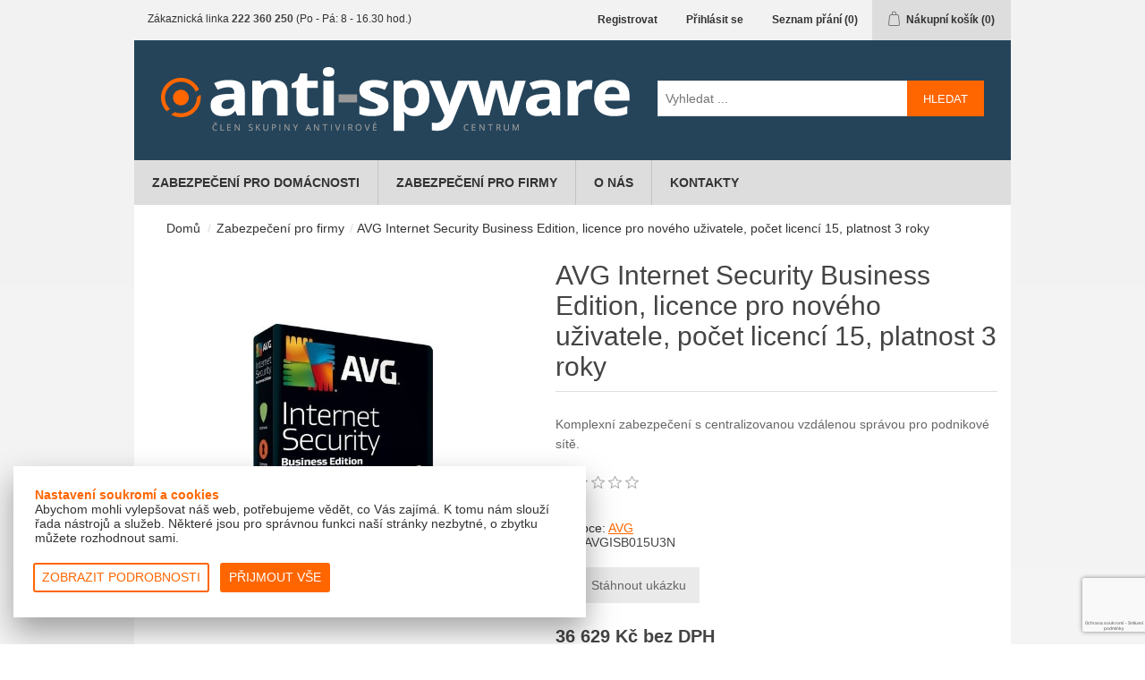

--- FILE ---
content_type: text/html; charset=utf-8
request_url: https://www.anti-spyware.cz/avg-internet-security-business-edition-licence-pro-noveho-uzivatele-pocet-licenci-15-platnost-3-roky
body_size: 15176
content:
<!DOCTYPE html><html lang="cs" dir="ltr" class="html-product-details-page"><head><title>AVG Internet Security Business Edition, licence pro nov&#xE9;ho u&#x17E;ivatele, po&#x10D;et licenc&#xED; 15, platnost 3 roky | Avast Antivirus, AVG a dal&#x161;&#xED;</title><meta charset="UTF-8"><meta name="description" content="Komplexní zabezpečení s centralizovanou vzdálenou správou pro podnikové sítě."><meta name="keywords" content="Spyware,malware,vir,viry,anti malware,anti spyware,adaware,nod32,avg,ad-awareSpyware,malware,vir,viry,anti malware,anti spyware,adaware,nod32,avg,ad-aware,Anti-Spyware"><meta name="generator" content="nopCommerce"><meta name="viewport" content="width=device-width, initial-scale=1"><meta name="google-site-verification" content="vZmywiRbm9yCdQLtHzbvDrZcy2wmtMWV3KIC9mvCdxA"><meta property="og:type" content="product"><meta property="og:title" content="AVG Internet Security Business Edition, licence pro nového uživatele, počet licencí 15, platnost 3 roky"><meta property="og:description" content="Komplexní zabezpečení s centralizovanou vzdálenou správou pro podnikové sítě."><meta property="og:image" content="https://www.anti-spyware.cz/images/thumbs/0000416_avg-internet-security-business-edition-2013-licence-pro-noveho-uzivatele-pocet-licenci-15-platnost-3_300.jpeg"><meta property="og:image:url" content="https://www.anti-spyware.cz/images/thumbs/0000416_avg-internet-security-business-edition-2013-licence-pro-noveho-uzivatele-pocet-licenci-15-platnost-3_300.jpeg"><meta property="og:url" content="https://www.anti-spyware.cz/avg-internet-security-business-edition-licence-pro-noveho-uzivatele-pocet-licenci-15-platnost-3-roky"><meta property="og:site_name" content="anti-spyware.cz"><meta property="twitter:card" content="summary"><meta property="twitter:site" content="anti-spyware.cz"><meta property="twitter:title" content="AVG Internet Security Business Edition, licence pro nového uživatele, počet licencí 15, platnost 3 roky"><meta property="twitter:description" content="Komplexní zabezpečení s centralizovanou vzdálenou správou pro podnikové sítě."><meta property="twitter:image" content="https://www.anti-spyware.cz/images/thumbs/0000416_avg-internet-security-business-edition-2013-licence-pro-noveho-uzivatele-pocet-licenci-15-platnost-3_300.jpeg"><meta property="twitter:url" content="https://www.anti-spyware.cz/avg-internet-security-business-edition-licence-pro-noveho-uzivatele-pocet-licenci-15-platnost-3-roky"><script src="/Themes/DefaultAmenit/Scripts/cookies.js"></script><script>function gtag(){dataLayer.push(arguments)}window.dataLayer=window.dataLayer||[];gtag("consent","default",{ad_storage:"denied",analytics_storage:"denied",leady:"denied"});gtag("set","ads_data_redaction",!0)</script><script>function gtag(){dataLayer.push(arguments)}function checkCookie(n){var t=getCookie(n);t!=null&&updateConsent(n,t)}function updateConsent(n,t){gtag("consent","update",{[n]:t})}window.dataLayer=window.dataLayer||[];var variables="ad_storage;analytics_storage;leady".split(";");variables.forEach(n=>checkCookie(n)),function(n,t,i,r,u){n[r]=n[r]||[];n[r].push({"gtm.start":(new Date).getTime(),event:"gtm.js"});var e=t.getElementsByTagName(i)[0],f=t.createElement(i),o=r!="dataLayer"?"&l="+r:"";f.async=!0;f.src="https://www.googletagmanager.com/gtm.js?id="+u+o;e.parentNode.insertBefore(f,e)}(window,document,"script","dataLayer","GTM-5QFQNN7")</script><link rel="stylesheet" href="/css/m1o_io0doh2n3syxhyoiaw.styles.css?v=5KiM47o-yLDTrUxvMSxfZga90c0"><script async src='https://www.googletagmanager.com/gtag/js?id=UA-217692-15'></script><script>function gtag(){dataLayer.push(arguments)}window.dataLayer=window.dataLayer||[];gtag("js",new Date);gtag("config","UA-217692-15")</script><link rel="shortcut icon" href="/icons/icons_20/favicon-20.ico"><body><input name="__RequestVerificationToken" type="hidden" value="CfDJ8Frb9RVxnVxBvOZg_p3n6_HfigZ_y2_9t4W-EgHQ1kg7kt7gamInbbKKgLAXa0MIGks9Vuu5RR-4cVATji_-8QEXdPdvP96xcm73QMgztlwlwZnqo_FvT0Mp3S-MdR88mWB6pETXT5RLeJvXF_P59kk"><div class="ajax-loading-block-window" style="display:none"></div><div id="dialog-notifications-success" role="status" aria-live="polite" aria-atomic="true" title="Oznámení" style="display:none"></div><div id="dialog-notifications-error" role="alert" aria-live="assertive" aria-atomic="true" title="Chyba" style="display:none"></div><div id="dialog-notifications-warning" role="alert" aria-live="assertive" aria-atomic="true" title="Varování" style="display:none"></div><div id="bar-notification" class="bar-notification-container" role="status" aria-live="polite" aria-atomic="true" data-close="Zavřít"></div><div class="master-wrapper-page"><div class="header"><div class="header-upper"><div class="header-selectors-wrapper"><div class="topic-block"><div class="topic-block-body"><div class="header-contact"><i class="fa fa-volume-control-phone" aria-hidden="true"></i> Zákaznická linka <strong>222 360 250</strong> (Po - Pá: 8 - 16.30 hod.)</div></div></div></div><div class="header-links-wrapper"><div class="header-links"><ul><li><a href="/register?returnUrl=%2Favg-internet-security-business-edition-licence-pro-noveho-uzivatele-pocet-licenci-15-platnost-3-roky" class="ico-register">Registrovat</a><li><a href="/login?returnUrl=%2Favg-internet-security-business-edition-licence-pro-noveho-uzivatele-pocet-licenci-15-platnost-3-roky" class="ico-login">Přihlásit se</a><li><a href="/wishlist" class="ico-wishlist"> <span class="wishlist-label">Seznam přání</span> <span class="wishlist-qty">(0)</span> </a><li id="topcartlink"><a href="/cart" class="ico-cart"> <span class="cart-label">Nákupní košík</span> <span class="cart-qty">(0)</span> </a></ul></div><div id="flyout-cart" class="flyout-cart"><div class="mini-shopping-cart"><div class="count">Váš nákupní košík je prázdný.</div></div></div></div></div><div class="header-lower"><div class="header-logo"><a href="/"> <img alt="anti-spyware.cz" src="https://www.anti-spyware.cz/images/thumbs/0009595.png"> </a></div><div class="search-box store-search-box"><form method="get" id="small-search-box-form" action="/search"><input type="text" class="search-box-text" id="small-searchterms" autocomplete="off" name="q" placeholder="Vyhledat ..." aria-label="Vyhledat ..."> <button type="submit" class="button-1 search-box-button">Hledat</button></form></div></div></div><div class="container cookie-consent" id="main-cookie-consent" style="display:none"><div class="cookie-consent-content col-6"><div class="row"><div class="cookie-consent-panel px-4 pt-4 pb-3"><div class="row"><div class="col-12 pb-1"><p><strong><span class="color-primary">Nastavení soukromí a cookies</span></strong><p>Abychom mohli vylepšovat náš web, potřebujeme vědět, co Vás zajímá. K tomu nám slouží řada nástrojů a služeb. Některé jsou pro správnou funkci naší stránky nezbytné, o zbytku můžete rozhodnout sami.</div></div><div class="float-right pt-3 pb-1"><button class="btn btn-sm btn-outline-primary mb-2 mr-2" id="detailed-consent" onclick="LoadConsent()"> Zobrazit podrobnosti </button> <button class="btn btn-sm btn-primary mb-2" id="cookie-consent-save-all"> Přijmout vše </button></div></div></div></div></div><div class="desc-background desc-exit" style="display:none"><div class="cookie-consent desc-exit" id="cookie-consent-container"><div class="cookie-consent-details desc-exit align-self-center w-100"><div class="row justify-content-center p-4"><div class="cookie-consent-panel col-6 col-offset-3 px-4 pt-4 pb-3"><div class="row"><div class="col-12"><p><strong><span class="color-primary">Nastavení soukromí a cookies</span></strong><p>Abychom mohli vylepšovat náš web, potřebujeme vědět, co Vás zajímá. K tomu nám slouží řada nástrojů a služeb. Některé jsou pro správnou funkci naší stránky nezbytné, o zbytku můžete rozhodnout sami.</div></div><div class="border-left border-right border-top"><div class="show-description px-3" data-cat="cat-1"><div class="row pb-2 align-items-center border-bottom cookie-consent-title"><div class="col-10 w-100"><div class="row"><div class="col-12 py-1"><strong>Technická data</strong></div></div><div class="row"><div class="custom-control custom-checkbox col-12 px-4 mx-3"><input type="checkbox" class="custom-control-input" id="cat-1" disabled checked> <label class="custom-control-label info-label" for="cat-1">Trvale zapnuto.</label>&nbsp;</div></div></div><div class="col-2"><i class="fa fa-chevron-down"></i></div></div><div class="row border-bottom desc-category" id="desccat-1" style="display:none"><div class="col-12 px-5 pt-2"><label><p>Pro správné fungování webu jsou nezbytná. Kromě zlepšení přístupnosti slouží administrátorům při správě webu.</label>&nbsp;</div></div></div><div class="show-description px-3" data-cat="cat-2"><div class="row pb-2 align-items-center border-bottom cookie-consent-title"><div class="col-10 w-100"><div class="row"><div class="col-12 py-1"><strong>Analytické a statistické údaje</strong></div></div><div class="row"><div class="custom-control custom-checkbox col-12 px-4 mx-3"><input type="checkbox" class="custom-control-input" id="cat-2"> <label class="custom-control-label info-label" for="cat-2">Povolit soubory týkající se návštěvnosti.</label>&nbsp;</div></div></div><div class="col-2"><i class="fa fa-chevron-down"></i></div></div><div class="row border-bottom desc-category" id="desccat-2" style="display:none"><div class="col-12 px-5 pt-2"><label><p>Pomáhájí nám analyzovat, co Vás na našem webu zaujalo a kde jste strávili kolik času. Tato data nám pomáhají upravovat web tak, aby byl pro návštěvníky příjemnější a rádi zde trávili čas.</label>&nbsp;</div></div></div><div class="show-description px-3" data-cat="cat-3"><div class="row pb-2 align-items-center border-bottom cookie-consent-title"><div class="col-10 w-100"><div class="row"><div class="col-12 py-1"><strong>Marketingové údaje</strong></div></div><div class="row"><div class="custom-control custom-checkbox col-12 px-4 mx-3"><input type="checkbox" class="custom-control-input" id="cat-3"> <label class="custom-control-label info-label" for="cat-3">Povolit soubory týkající se reklamy.</label>&nbsp;</div></div></div><div class="col-2"><i class="fa fa-chevron-down"></i></div></div><div class="row border-bottom desc-category" id="desccat-3" style="display:none"><div class="col-12 px-5 pt-2"><label><p>Marketingové soubory slouží ke sledování pohybu zákazníků na webových stránkách. Pomocí nich můžeme zjistit, díky které reklamě jste se dostali na náš web a na základě získaných data vyhodnocovat jejich úspěšnost. Pokud tyto soubory zakážete, budeme moci pouze zjistit kolik návštěvníků na stránky vstoupilo, ale už ne odkud.</label>&nbsp;</div></div></div></div><div class="float-right pt-3 pb-1"><button class="btn btn-sm btn-outline-primary mb-2 mr-2" id="consent-button-back"> Zpět </button> <button class="btn btn-sm btn-primary mb-2" id="cookieconsentsave"> Souhlasím a příjmám vybrané </button></div></div></div></div></div></div><div class="header-menu"><ul class="top-menu notmobile"><li><a href="/zabezpeceni-pro-domacnosti">Zabezpe&#x10D;en&#xED; pro dom&#xE1;cnosti </a><li><a href="/zabezpeceni-pro-firmy">Zabezpe&#x10D;en&#xED; pro firmy </a><li><a href="/o-nas">O n&#xE1;s</a><li><a href="/kontakty">Kontakty</a></ul><div class="menu-toggle" tabindex="0" role="button" aria-controls="aria-categories-mobile-ul">Menu</div><ul class="top-menu mobile"><li><a href="/zabezpeceni-pro-domacnosti">Zabezpe&#x10D;en&#xED; pro dom&#xE1;cnosti </a><li><a href="/zabezpeceni-pro-firmy">Zabezpe&#x10D;en&#xED; pro firmy </a><li><a href="/o-nas">O n&#xE1;s</a><li><a href="/kontakty">Kontakty</a></ul></div><div class="master-wrapper-content" id="main" role="main"><div class="master-column-wrapper"><div class="breadcrumb"><ul><li><span> <a href="/"> <span>Domů</span> </a> </span> <span class="delimiter">/</span><li><a href="/zabezpeceni-pro-firmy"> <span>Zabezpe&#x10D;en&#xED; pro firmy</span> </a> <span class="delimiter">/</span><li><strong class="current-item">AVG Internet Security Business Edition, licence pro nov&#xE9;ho u&#x17E;ivatele, po&#x10D;et licenc&#xED; 15, platnost 3 roky</strong> <span id="/avg-internet-security-business-edition-licence-pro-noveho-uzivatele-pocet-licenci-15-platnost-3-roky"></span></ul></div><div class="center-1"><div class="page product-details-page"><div class="page-body"><form method="post" id="product-details-form"><div data-productid="391"><div class="product-essential"><div class="gallery"><div class="picture-gallery"><div class="picture"><img alt="Obrázek AVG Internet Security Business Edition, licence pro nového uživatele, počet licencí 15, platnost 3 roky" src="https://www.anti-spyware.cz/images/thumbs/0000416_avg-internet-security-business-edition-2013-licence-pro-noveho-uzivatele-pocet-licenci-15-platnost-3_300.jpeg" title="Obrázek AVG Internet Security Business Edition, licence pro nového uživatele, počet licencí 15, platnost 3 roky" id="main-product-img-391"></div></div></div><div class="overview"><div class="product-name"><h1>AVG Internet Security Business Edition, licence pro nov&#xE9;ho u&#x17E;ivatele, po&#x10D;et licenc&#xED; 15, platnost 3 roky</h1></div><div class="short-description">Komplexní zabezpečení s centralizovanou vzdálenou správou pro podnikové sítě.</div><div class="product-reviews-overview"><div class="product-review-box"><div class="rating"><div style="width:0%"></div></div></div></div><div class="manufacturers"><span class="label">Výrobce:</span> <span class="value"> <a href="/avg">AVG</a> </span></div><div class="additional-details"><div class="sku"><span class="label">Kód:</span> <span class="value" id="sku-391">AVGISB015U3N</span></div></div><div class="download-sample"><a class="button-2 download-sample-button" href="/download/sample/391">Stáhnout ukázku</a></div><div class="prices"><div class="product-price"><span id="price-value-391" class="price-value-391"> 36 629 Kč bez DPH </span></div></div><div class="add-to-cart"><div class="add-to-cart-panel"><label class="qty-label" for="addtocart_391_EnteredQuantity">Mno&#x17E;.:</label> <input id="product_enteredQuantity_391" class="qty-input" type="text" aria-label="Zadejte množství" data-val="true" data-val-required="The Množ. field is required." name="addtocart_391.EnteredQuantity" value="1"> <button type="button" id="add-to-cart-button-391" class="button-1 add-to-cart-button" data-productid="391" onclick="return AjaxCart.addproducttocart_details(&#34;/addproducttocart/details/391/1&#34;,&#34;#product-details-form&#34;),!1">Koupit</button></div></div><div class="overview-buttons"><div class="add-to-wishlist"><button type="button" id="add-to-wishlist-button-391" class="button-2 add-to-wishlist-button" data-productid="391" onclick="return AjaxCart.addproducttocart_details(&#34;/addproducttocart/details/391/2&#34;,&#34;#product-details-form&#34;),!1">P&#x159;idat k obl&#xED;ben&#xFD;m</button></div><div class="compare-products"><button type="button" class="button-2 add-to-compare-list-button" onclick="return AjaxCart.addproducttocomparelist(&#34;/compareproducts/add/391&#34;),!1">Přidat k porovnání</button></div></div><div class="product-share-button"><div class="addthis_toolbox addthis_default_style"><a class="addthis_button_preferred_1"></a><a class="addthis_button_preferred_2"></a><a class="addthis_button_preferred_3"></a><a class="addthis_button_preferred_4"></a><a class="addthis_button_compact"></a><a class="addthis_counter addthis_bubble_style"></a></div><script src="https://s7.addthis.com/js/250/addthis_widget.js#pubid=nopsolutions"></script></div></div><style>.link-custom{color:#f60;text-decoration:underline}.link-custom:hover{color:#f60;text-decoration:none}</style><div class="full-description"><p style="text-align:justify" align="justify"><strong>S&iacute;ťov&yacute; antivirus</strong> - pom&aacute;h&aacute; chr&aacute;nit firemn&iacute; s&iacute;ť před &scaron;&iacute;řen&iacute;m virů, červů a trojsk&yacute;ch kon&iacute;.<ul style="text-align:justify"><li>AntiMalware (Rezidentn&iacute; &scaron;t&iacute;t AVG) - pracuje na pozad&iacute; a zaji&scaron;ťuje trvalou ochranu pomoc&iacute; testov&aacute;n&iacute; syst&eacute;mov&yacute;ch souborů. Pom&aacute;h&aacute; vyhled&aacute;vat a odstraňovat viry, červy a trojsk&eacute; koně a br&aacute;nit jim v &scaron;&iacute;řen&iacute;.<li>AVG Anti-Spyware - pom&aacute;h&aacute; chr&aacute;nit va&scaron;i identitu před spywarem a adwarem, kter&yacute; z&iacute;sk&aacute;v&aacute; osobn&iacute; &uacute;daje. D&aacute;le ochraňuje va&scaron;e hesla a č&iacute;sla platebn&iacute;ch karet.<li>AVG Anti-Rootkit - pom&aacute;h&aacute; odhalovat a odstraňovat nebezpečn&eacute; rootkity, kter&eacute; skr&yacute;vaj&iacute; &scaron;kodliv&yacute; software s &uacute;myslem převz&iacute;t kontrolu nad poč&iacute;tačem.</ul><p style="text-align:justify"><strong>Pokročil&aacute; detekce.</strong><ul style="text-align:justify"><li>Detekce n&aacute;kaz v re&aacute;ln&eacute;m čase - cloudov&aacute; technologie detekce n&aacute;kaz pom&aacute;h&aacute; rozpoznat nejnověj&scaron;&iacute; varianty malwaru a n&aacute;kazy v re&aacute;ln&eacute;m čase.<li>Detekce pomoc&iacute; uměl&eacute; inteligence -&nbsp;pokročil&aacute; uměl&aacute; inteligence v poč&iacute;tači proaktivně identifikuje vzorky malwaru, kter&eacute; dosud nebyly objeveny a klasifikov&aacute;ny t&yacute;mem AVG Threat Labs. Detekce pomoc&iacute; uměl&eacute; inteligence je neust&aacute;le vylep&scaron;ov&aacute;na pomoc&iacute; telemetrick&yacute;ch dat od uživatelů.</ul><p style="text-align:justify"><strong>Zabezpečen&iacute; e-mailov&eacute;ho serveru</strong> - odes&iacute;l&aacute;n&iacute; a přij&iacute;m&aacute;n&iacute; zpr&aacute;v bez obav.<ul style="text-align:justify"><li>AVG Email Server Protection - pom&aacute;h&aacute; chr&aacute;nit v&aacute;&scaron; e-mailov&yacute; server s Windows před nevyž&aacute;danou po&scaron;tou, malwarem a viry a zkracuje prostoje v&aacute;s i va&scaron;eho t&yacute;mu.<li>AVG Anti-Spam - chr&aacute;n&iacute; v&aacute;s, va&scaron;e osobn&iacute; &uacute;daje a firemn&iacute; data před podvodn&iacute;ky a spammery pomoc&iacute; testov&aacute;n&iacute; e-mailů na př&iacute;tomnost podezřel&eacute;ho k&oacute;du.<li>Kontrola po&scaron;ty AVG - Pom&aacute;h&aacute; zji&scaron;ťovat infikovan&eacute; př&iacute;lohy př&iacute;choz&iacute; po&scaron;ty je&scaron;tě předt&iacute;m, než dostanou &scaron;anci po&scaron;kodit nebo zpomalit va&scaron;e poč&iacute;tače. Tak&eacute; funguje jako doplněk pro e-mailov&eacute; klienty (např&iacute;klad Microsoft Outlook) a jako testovac&iacute; modul pro &uacute;čty využ&iacute;vaj&iacute;c&iacute; protokoly POP3, SMTP a IMAP.</ul><p style="text-align:justify"><strong>Ochrana online</strong> - pom&aacute;h&aacute; zaměstnancům pracovat a prohl&iacute;žet internet bez obav.<ul style="text-align:justify"><li>AVG LinkScanner Surf-Shield - aktivně prověřuje každou webovou str&aacute;nku těsně před t&iacute;m, než na ni přejdete, a zjist&iacute;-li cokoli podezřel&eacute;ho, zobraz&iacute; varov&aacute;n&iacute;.<li>AVG Online Shield - cloudov&aacute; detekce dok&aacute;že je&scaron;tě rychleji rozpoznat nebezpečn&eacute; stahovan&eacute; soubory a ochr&aacute;nit v&aacute;s před nimi.</ul><p style="text-align:justify"><strong>Firewall</strong> -&nbsp;Va&scaron;e prvn&iacute; obrann&aacute; linie.<ul style="text-align:justify"><li>AVG Business Firewall - pom&aacute;h&aacute; br&aacute;nit hackerům v pokusech o př&iacute;stup k datům uložen&yacute;m v zař&iacute;zen&iacute;ch a s&iacute;ti. D&aacute;le pom&aacute;h&aacute; předch&aacute;zet pokusům malwaru o ovl&aacute;dnut&iacute; stoln&iacute;ch poč&iacute;tačů a notebooků a funguje v kabelov&yacute;ch i bezdr&aacute;tov&yacute;ch s&iacute;t&iacute;ch.</ul><p style="text-align:justify"><strong>Smart Scanner</strong> -&nbsp;NOV&Eacute; testovac&iacute; j&aacute;dro AVG zrychluje testov&aacute;n&iacute; a umožňuje pracovat efektivněji.<ul style="text-align:justify"><li>Testovac&iacute; j&aacute;dro AVG -&nbsp;moment&aacute;lně nejpokročilej&scaron;&iacute; algoritmus zkracuje dobu testov&aacute;n&iacute;, takže můžete pracovat rychleji a efektivněji.<li>AVG Smart Scanner - funkce Smart Scanner testuje zař&iacute;zen&iacute; jen tehdy, když je nepouž&iacute;v&aacute;te, a nijak v&aacute;s neomezuje. T&iacute;m v&aacute;m &scaron;etř&iacute; čas a umožňuje soustředit se na pr&aacute;ci. Ve snaze zkr&aacute;tit dobu testov&aacute;n&iacute; na minimum se nezab&yacute;v&aacute; soubory, kter&eacute; již bezpečnostn&iacute;m testov&aacute;n&iacute;m &uacute;spě&scaron;ně pro&scaron;ly a jsou bezpečn&eacute;.<li>Tich&yacute; režim AVG - toto zvl&aacute;&scaron;tn&iacute; nastaven&iacute; přin&aacute;&scaron;&iacute; zaměstnancům a spr&aacute;vcům IT dal&scaron;&iacute; možnosti ř&iacute;zen&iacute;, jelikož umožňuje deaktivovat nepotřebn&aacute; ozn&aacute;men&iacute;.</ul><p style="text-align:justify"><strong>Ochrana osobn&iacute;ch &uacute;dajů</strong> - pom&aacute;h&aacute; chr&aacute;nit soukrom&iacute; firmy a osobn&iacute; &uacute;daje zaměstnanců.<ul style="text-align:justify"><li>File Shredder - pokud chcete informace odstranit opravdu spolehlivě, běžn&eacute; smaz&aacute;n&iacute; nemus&iacute; b&yacute;t vždy dostatečn&eacute;. File Shredder bezpečně maže data a znemožňuje jejich ne&uacute;mysln&eacute; obnoven&iacute;.<li>Datov&yacute; sejf - &scaron;ifruje a ukl&aacute;d&aacute; důležit&eacute; dokumenty a jak&eacute;koli jin&eacute; soubory na virtu&aacute;ln&iacute;m disku s ochranou pomoc&iacute; hesla v poč&iacute;tači. Pomoc&iacute; Průzkumn&iacute;ka Windows můžete přen&aacute;&scaron;et soubory do Datov&eacute;ho sejfu a pot&eacute; je otv&iacute;rat stejně jako z běžn&eacute;ho disku.<li>AVG WiFi Guard - pom&aacute;h&aacute; v&aacute;m vyhnout se nebezpečn&yacute;m př&iacute;stupov&yacute;m bodům Wi-Fi využ&iacute;van&yacute;m hackery t&iacute;m, že v&aacute;s upozorn&iacute;, když se poč&iacute;tač pokus&iacute; připojit k nezn&aacute;m&eacute; veřejn&eacute; či soukrom&eacute; s&iacute;ti Wi-Fi.</ul><p style="text-align:justify"><strong>Zabezpečen&iacute; souborov&eacute;ho serveru</strong> - pom&aacute;h&aacute; chr&aacute;nit souborov&yacute; server s Windows před hackery, malwarem a viry.<ul style="text-align:justify"><li>AVG File Server Protection - chraňte svoji pověst spolehliv&eacute;ho obchodn&iacute;ho partnera. Zajistěte, aby se v&scaron;emi z&aacute;kaznick&yacute;mi daty bylo nakl&aacute;d&aacute;no důvěrně a v&scaron;echny transakce online byly l&eacute;pe zabezpečeny.<li>AVG Self-Defense - dal&scaron;&iacute; funkce zabezpečen&iacute;, jež zaji&scaron;ťuje ochranu před &uacute;toky malwaru, kter&yacute; se snaž&iacute; pozměnit, přejmenovat nebo smazat soubory AVG.</ul><p style="text-align:justify"><strong>Vzd&aacute;len&aacute; spr&aacute;va</strong> - rychlej&scaron;&iacute; a efektivněj&scaron;&iacute; ovl&aacute;d&aacute;n&iacute; z jednoho m&iacute;sta.<ul style="text-align:justify"><li style="text-align:justify">Vzd&aacute;len&aacute; spr&aacute;va AVG - funkce vzd&aacute;len&eacute; spr&aacute;vy umožňuj&iacute; spr&aacute;vci instalovat, aktualizovat a konfigurovat AVG na d&aacute;lku v různ&yacute;ch poč&iacute;tač&iacute;ch a v cel&eacute; s&iacute;ti z jednoho m&iacute;sta. AVG se nav&iacute;c samo aktualizuje, takže si můžete b&yacute;t jist&iacute;, že je va&scaron;e firma chr&aacute;něna před nejnověj&scaron;&iacute;mi hrozbami.</ul><p style="text-align:justify"><strong>Syst&eacute;mov&eacute; požadavky</strong>:<ul><li style="text-align:justify">Minim&aacute;ln&iacute; hardware -&nbsp;procesor (CPU): 1,5 GHz, Paměť (RAM): 512 MB, M&iacute;sto na disku (HDD): 1400 MB.<li style="text-align:justify">Operačn&iacute; syst&eacute;m -&nbsp;MS Windows 10 (32/64bitov&yacute;), MS Windows 8.1 (32/64bitov&yacute;), MS Windows 8 (32/64bitov&yacute;), MS Windows XP (32/64bitov&yacute; SP3), MS Windows Vista (32/64bitov&yacute;), MS Windows 7 (32/64bitov&yacute;), MS Windows Server 2003 (32/64bitov&yacute;), MS Windows Server 2008 (32/64bitov&yacute;), MS Windows Server 2008 R2 (32/64bitov&yacute;), MS Windows SBS 2011 Standard, MS Windows Server 2012 (32/64bitov&yacute;), MS Windows Server 2012 R2 (32/64bitov&yacute;).<li style="text-align:justify">Aplikace -&nbsp;MS SharePoint Services 2.0/3.0, MS SharePoint Server 2003/2007, MS SharePoint Server 2010<li style="text-align:justify">Podporovan&eacute; e-mailov&eacute; servery - MS Exchange Server 2003, MS Exchange Server 2007, MS Exchange Server 2010, MS Exchange Server 2013, Kerio MailServer verze 6.7.2 a vy&scaron;&scaron;&iacute;<li style="text-align:justify">Webov&eacute; prohl&iacute;žeče -&nbsp;Microsoft Internet Explorer, Mozilla Firefox, Google Chrome</ul></div></div><div class="product-collateral"><div class="product-specs-box"><div class="title"><strong>Specifikace produktů</strong></div><div class="table-wrapper"><table class="data-table"><thead><tr class="hidden-row"><th width="25%"><span>Název atributu</span><th><span>Hodnota atributu</span><tbody><tr class="odd"><td class="spec-name">Typ licence<td class="spec-value">Nov&#225;<tr class="even"><td class="spec-name">Platnost<td class="spec-value">3 roky<tr class="odd"><td class="spec-name">Typ z&#xE1;kazn&#xED;ka<td class="spec-value">Ostatn&#237;<tr class="even"><td class="spec-name">Po&#x10D;et za&#x159;&#xED;zen&#xED;<td class="spec-value">15<tr class="odd"><td class="spec-name">V&#xFD;robce<td class="spec-value">AVG</table></div></div></div></div><input name="__RequestVerificationToken" type="hidden" value="CfDJ8Frb9RVxnVxBvOZg_p3n6_HfigZ_y2_9t4W-EgHQ1kg7kt7gamInbbKKgLAXa0MIGks9Vuu5RR-4cVATji_-8QEXdPdvP96xcm73QMgztlwlwZnqo_FvT0Mp3S-MdR88mWB6pETXT5RLeJvXF_P59kk"></form><div class="page product-reviews"><div class="result review-already-added">Pouze registrovaní uživatelé mohou psát recenze</div></div></div></div></div></div><div class="topic-block"><div class="topic-block-body"><div class="content-container centered"><h2 class="default">Dosažená ocenění</h2><img class="achievement" src="/images/uploaded/obsah/oceneni/logo-eset-platinum-partner.jpg" alt="jsme ESET Platinum Partner" width="192" height="40"> <img class="achievement" src="/images/uploaded/obsah/oceneni/logo-avira-platinum-partner.jpg" alt="jsme Avira Platinum Partner"> <img class="achievement" src="/images/uploaded/obsah/oceneni/logo-avg-gold-partner.jpg" alt="jsme AVG Gold Partner"> <img class="achievement" src="/images/uploaded/obsah/oceneni/logo-eset-partner-centrum.jpg" alt="jsme ESET Partner Centrum"> <img class="achievement" src="/images/uploaded/obsah/oceneni/logo-sophos-partner.jpg" alt="jsme SOPHOS  Partner"> <img class="achievement" src="/images/uploaded/obsah/oceneni/logo-eset-top-partner.jpg" alt="jsme ESET Top Partner"> <img class="achievement" src="/images/uploaded/obsah/oceneni/logo-kerio-prefered-partner.jpg" alt="jsme Kerio Prefered Partner"> <img class="achievement" src="/images/uploaded/obsah/oceneni/logo-bitdefender-gold-partner.jpg" alt="jsme BitDefender Gold Partner"> <img class="achievement" src="/images/uploaded/obsah/oceneni/logo-gfi-partner.jpg" alt="jsme GFI Gold  Partner"> <img class="achievement" src="/images/uploaded/obsah/oceneni/logo-eset-security-partner.jpg" alt="jsme ESET Security Partner"> <img class="achievement" src="/images/uploaded/obsah/oceneni/logo-symantec-norton-partner.jpg" alt="jsme Norton Silver Partner"></div></div></div></div><div class="footer"><div class="footer-upper"><div class="footer-block information"><div class="title"><strong>Informace</strong></div><ul class="list"><li><a href="/o-nas">O n&#xE1;s</a><li><a href="/kontakty">Kontakty</a><li><a href="/vse-o-nakupu">V&#x161;e o n&#xE1;kupu</a><li><a href="/obchodni-podminky">Obchodn&#xED; podm&#xED;nky</a><li><i class="fa fa-angle-right" aria-hidden="true"></i> <a href="http://www.amenit.cz/Pages/o-firme/ochrana-osobnich-udaju.aspx" title="Ochrana osobních údajů" target="_blank">Ochrana osobních údajů</a><li><i class="fa fa-angle-right" aria-hidden="true"></i> <a href="javascript:showConsent()" title="Nastavení souborů cookies">Nastavení souborů cookies</a></ul></div><div class="footer-block customer-service"><div class="title"><strong>Informace</strong></div><ul class="list"><li><a href="/search">Hledat</a><li><a href="/news">Novinky</a><li><a href="/recentlyviewedproducts">Naposledy navštívené</a><li><a href="/compareproducts">Produkty k porovnání</a><li><a href="/newproducts">Nové produkty</a></ul></div><div class="footer-block my-account"><div class="title"><strong>Můj účet</strong></div><ul class="list"><li><a href="/customer/info">Můj účet</a><li><a href="/order/history">Objednávky</a><li><a href="/customer/addresses">Adresy</a><li><a href="/cart">Nákupní košík</a><li><a href="/wishlist">Seznam přání</a></ul></div><div class="footer-block follow-us"><div class="social"><div class="title"><strong>Sledujte nás </strong></div></div><div class="newsletter"><div class="title"><strong>Novinky</strong></div><div class="newsletter-subscribe" id="newsletter-subscribe-block"><div class="newsletter-email"><input id="newsletter-email" class="newsletter-subscribe-text" placeholder="Vložte email" aria-label="Přihlásit se" type="email" name="NewsletterEmail"> <button type="button" id="newsletter-subscribe-button" class="button-1 newsletter-subscribe-button">Odebírat</button><div><input id="g-recaptcha-response_captcha_991770323" name="g-recaptcha-response" type="hidden"></input><script>var onloadCallbackcaptcha_991770323=function(){var u=$('input[id="g-recaptcha-response_captcha_991770323"]').closest("form"),n=$(u.find(":submit")[0]),t=n.data("action"),i,r;t==null&&(t="ProductDetails");i=!1;r=!1;n.on("click",function(){return r||(r=!0,grecaptcha.execute("6LeD54wrAAAAAMJtpMLhXqBGxnLY9IYLpcqAzFfI",{action:t}).then(function(t){$("#g-recaptcha-response_captcha_991770323",u).val(t);i=!0;n.trigger("click")})),i})}</script><script async defer src="https://www.google.com/recaptcha/api.js?onload=onloadCallbackcaptcha_991770323&amp;render=6LeD54wrAAAAAMJtpMLhXqBGxnLY9IYLpcqAzFfI&amp;hl=cs"></script></div></div><div class="newsletter-validation"><span id="subscribe-loading-progress" style="display:none" class="please-wait">Počkat ...</span> <span class="field-validation-valid" data-valmsg-for="NewsletterEmail" data-valmsg-replace="true"></span></div></div><div class="newsletter-result" id="newsletter-result-block"></div></div></div></div><div class="footer-middle"><div class="topic-block"><div class="topic-block-body"><div class="content-container"><div class="footer-block centered"><img src="/Themes/DefaultAmenit/Content/Images/icon-medal.png" width="64" height="64"> <br><p>Největší výběr antivirů v ČR.<br> Tisíce položek od 15-ti výrobců.</div><div class="footer-block centered"><img src="/Themes/DefaultAmenit/Content/Images/icon-support.png" width="64" height="64"> <br><p>Zákaznická podpora.<br> Náš 25-ti členný je Vám připraven pomoci.</div><div class="footer-block centered"><img src="/Themes/DefaultAmenit/Content/Images/icon-delivery.png" width="64" height="64"> <br><p>Neplatíte poštovné.<br> Licenci dodáme elektronicky.</div><div class="footer-block centered"><img src="/Themes/DefaultAmenit/Content/Images/icon-clock.png" width="64" height="64"> <br><p>Jsme 20 let na trhu.<br> Spolehlivě vyřídíme Vaši objednávku.</div></div></div></div></div><div class="footer-bottom"><div class="content-container"><div class="footer-info footer-powered-by col-sm-4"><span class="footer-disclaimer">&copy; Amenit Software Solutions, 1998 - 2025</span> <br> <span class="footer-disclaimer"> Powered by <a href="http://www.nopcommerce.com/" target="_blank" rel="nofollow">nopCommerce</a> </span></div><div class="footer-info col-sm-4"></div><div class="footer-info follow-us col-sm-4"><div class="social"><ul class="networks"><li class="facebook"><a href="https://www.facebook.com/antivirovecentrum" target="_blank" rel="noopener noreferrer">facebook </a><li class="twitter"><a href="https://twitter.com/antivircentrum" target="_blank" rel="noopener noreferrer">Twitter </a><li class="rss"><a href="/news/rss/3">RSS</a><li class="youtube"><a href="https://www.youtube.com/channel/UCnJzObvotrH2SKTAllhRsYw" target="_blank" rel="noopener noreferrer">YouTube </a></ul></div></div><a href="#" id="return-to-top" title="přejít na začátek stránky"><i class="fa fa-angle-up"></i></a></div><div class="footer-rnd bg-dark centered"><div class="content-container clear-padd"><a href="https://www.antivirovecentrum.cz/eset.aspx" title="ESET">Eset</a><a href="https://www.anti-virus.cz/" target="_blank" title="Antivirus">Antivirus</a><a href="https://www.originalni-software.cz/" target="_blank" title="Originální software - Windows, Office, Adobe ...">Originální Software</a><a href="https://www.antivirovecentrum.cz/clanky/eset-nod32-antivirus-domacnost.aspx" title="Eset NOD32 antivirus pro domácnost">Eset NOD32 antivirus pro domácnost</a><a href="https://www.kyberneticka.cz/" title="Kybernetická bezpečnost ve firmách">Kybernetická bezpečnost</a></div></div></div></div></div><script src="/js/ugb2rim6qtxni-qfi-iama.scripts.js?v=5l4u-aF7ldXv0sNUC5YkFKIPdqk"></script><script src="/lib_npm/magnific-popup/jquery.magnific-popup.min.js?v=YuOR46wnkb8PnqNV7ZyYKshLCWY"></script><script type="application/ld+json">{"@context":"https://schema.org","@type":"Product","name":"AVG Internet Security Business Edition, licence pro nového uživatele, počet licencí 15, platnost 3 roky","sku":"AVGISB015U3N","gtin":"","mpn":"","description":"Komplexní zabezpečení s centralizovanou vzdálenou správou pro podnikové sítě.","image":"https://www.anti-spyware.cz/images/thumbs/0000416_avg-internet-security-business-edition-2013-licence-pro-noveho-uzivatele-pocet-licenci-15-platnost-3_300.jpeg","brand":[{"@type":"Brand","name":"AVG"}],"offers":{"@type":"Offer","url":"https://www.anti-spyware.cz/avg-internet-security-business-edition-licence-pro-noveho-uzivatele-pocet-licenci-15-platnost-3-roky","availability":"https://schema.org/InStock","price":"36629.00","priceCurrency":"CZK"},"review":[],"hasVariant":[]}</script><script>$(function(){$("#addtocart_391_EnteredQuantity").on("keydown",function(n){if(n.keyCode==13)return $("#add-to-cart-button-391").trigger("click"),!1});$("#product_enteredQuantity_391").on("input propertychange paste",function(){var n={productId:391,quantity:$("#product_enteredQuantity_391").val()};$(document).trigger({type:"product_quantity_changed",changedData:n})})})</script><script type="application/ld+json">{"@context":"https://schema.org","@type":"BreadcrumbList","itemListElement":[{"@type":"ListItem","position":1,"item":{"@id":"https://www.anti-spyware.cz/zabezpeceni-pro-firmy","name":"Zabezpečení pro firmy"}},{"@type":"ListItem","position":2,"item":{"@id":"https://www.anti-spyware.cz/avg-internet-security-business-edition-licence-pro-noveho-uzivatele-pocet-licenci-15-platnost-3-roky","name":"AVG Internet Security Business Edition, licence pro nového uživatele, počet licencí 15, platnost 3 roky"}}]}</script><script>$(function(){$(".header").on("mouseenter","#topcartlink",function(){$("#flyout-cart").addClass("active")});$(".header").on("mouseleave","#topcartlink",function(){$("#flyout-cart").removeClass("active")});$(".header").on("mouseenter","#flyout-cart",function(){$("#flyout-cart").addClass("active")});$(".header").on("mouseleave","#flyout-cart",function(){$("#flyout-cart").removeClass("active")})})</script><script>$("#small-search-box-form").on("submit",function(n){$("#small-searchterms").val()==""&&(alert("Zadejte prosím hledané klíčové slovo"),$("#small-searchterms").focus(),n.preventDefault())})</script><script>$(function(){var n,t;$("#small-searchterms").autocomplete({delay:500,minLength:3,source:"/catalog/searchtermautocomplete",appendTo:".search-box",select:function(n,t){return $("#small-searchterms").val(t.item.label),setLocation(t.item.producturl),!1},open:function(){n&&(t=document.getElementById("small-searchterms").value,$(".ui-autocomplete").append('<li class="ui-menu-item" role="presentation"><a href="/search?q='+t+'">Zobrazit všechny výsledky...<\/a><\/li>'))}}).data("ui-autocomplete")._renderItem=function(t,i){var r=i.label;return n=i.showlinktoresultsearch,r=htmlEncode(r),imageWidth="20",$("<li><\/li>").data("item.autocomplete",i).append("<a><img src='"+i.productpictureurl+"' width='"+imageWidth+"'><span>"+r+"<\/span><\/a>").appendTo(t)}})</script><script>function hideConsent(){$("#main-cookie-consent").hide()}function showCookieButton(){$("#cookie-consent-show").show()}function showConsent(){$("#main-cookie-consent").show()}function hideCookieButton(){$("#cookie-consent-show").hide()}function showDetails(){hideConsent();hideCookieButton();$(".desc-background").show()}function hideDetails(){showConsent();$(".desc-background").hide()}function saveConsentState(n=false){var t=$("#cat-1")[0].checked==!0||n?"granted":"denied";SetCookieConsent("cat-1",t,5);t=$("#cat-2")[0].checked==!0||n?"granted":"denied";SetCookieConsent("cat-2",t,5);SetCookieConsent("analytics_storage",t,5);SetCookieConsent("leady",t,5);t=$("#cat-3")[0].checked==!0||n?"granted":"denied";SetCookieConsent("cat-3",t,5);SetCookieConsent("ad_storage",t,5);SetCookieConsent("consent-given",new Date,5)}function LoadConsent(){var n=getCookie("cat-1");n!=null&&n=="granted"?$("#cat-1").prop("checked",!0):$("#cat-1").prop("disabled")||$("#cat-1").prop("checked",!1);n=getCookie("cat-2");n!=null&&n=="granted"?$("#cat-2").prop("checked",!0):$("#cat-2").prop("disabled")||$("#cat-2").prop("checked",!1);n=getCookie("cat-3");n!=null&&n=="granted"?$("#cat-3").prop("checked",!0):$("#cat-3").prop("disabled")||$("#cat-3").prop("checked",!1)}function ShowDescription(n){$("#desc"+n).toggle()}function HideDetails(){$(".desc-background").hide();showConsent()}$(function(){$("#cookie-consent-save-all").on("click",function(){saveConsentState(!0);hideConsent();showCookieButton()});$("#cookieconsentsave").on("click",function(){saveConsentState();hideConsent();showCookieButton();$(".desc-background").hide()});$("#cookie-consent-button").on("click",function(){showConsent();hideCookieButton()});$("#detailed-consent").on("click",function(){showDetails()});$("#consent-button-back").on("click",function(){hideDetails()});$("#dismiss-consent").on("click",function(){hideConsent();showCookieButton();setCookie("consent-given",new Date,null,"/")});LoadConsent();var n=getCookie("consent-given");n!=null&&new Date(n)>new Date("2022/07/07 09:30:00")?showCookieButton():showConsent();$(".show-description").on("click",function(n){n.target.classList.contains("custom-control-input")||n.target.classList.contains("custom-control-label")||ShowDescription($(this).data("cat"))});$(".desc-background").on("click",function(n){(n.target.classList.contains("desc-background")||n.target.classList.contains("desc-exit"))&&HideDetails()})})</script><script>var localized_data={AjaxCartFailure:"Nepodařilo se přidat produkt. Obnovte stránku a zkuste jej přidat ještě jednou."};AjaxCart.init(!1,".header-links .cart-qty",".header-links .wishlist-qty","#flyout-cart",localized_data)</script><script>$(function(){$(".menu-toggle").on("click",function(){$(this).siblings(".top-menu.mobile").slideToggle("slow")});$(".menu-toggle").on("keydown",function(n){(n.keyCode===13||n.keyCode===32)&&(n.preventDefault(),$(this).siblings(".top-menu.mobile").slideToggle("slow"))});$(".top-menu.mobile .sublist-toggle").on("click",function(){$(this).siblings(".sublist").slideToggle("slow")})})</script><script>async function getCaptchaToken(n,t,i){var r="";if(i)for(grecaptcha.ready(()=>{grecaptcha.execute(t,{action:n}).then(n=>{r=n})});r=="";)await new Promise(n=>setTimeout(n,100));else r=$('#newsletter-subscribe-block .captcha-box textarea[name="g-recaptcha-response"').val();return r}async function newsletter_subscribe(n){var r=$("#subscribe-loading-progress"),t,i;r.show();t="";!0&&(t=await getCaptchaToken("SubscribeNewsletter","6LeD54wrAAAAAMJtpMLhXqBGxnLY9IYLpcqAzFfI",!0));i={subscribe:n,email:$("#newsletter-email").val(),"g-recaptcha-response":t};addAntiForgeryToken(i);$.ajax({cache:!1,type:"POST",url:"/subscribenewsletter",data:i,success:function(n){$("#newsletter-result-block").html(n.Result);n.Success?($("#newsletter-subscribe-block").hide(),$("#newsletter-result-block").show()):$("#newsletter-result-block").fadeIn("slow").delay(2e3).fadeOut("slow")},error:function(){alert("Failed to subscribe.")},complete:function(){r.hide()}})}$(function(){$("#newsletter-subscribe-button").on("click",function(){newsletter_subscribe("true")});$("#newsletter-email").on("keydown",function(n){if(n.keyCode==13)return $("#newsletter-subscribe-button").trigger("click"),!1})})</script><script>$(function(){$(".footer-block .title").on("click",function(){var n=window,t="inner",i;"innerWidth"in window||(t="client",n=document.documentElement||document.body);i={width:n[t+"Width"],height:n[t+"Height"]};i.width<769&&$(this).siblings(".list").slideToggle("slow")})})</script><script>$(function(){$(".block .title").on("click",function(){var n=window,t="inner",i;"innerWidth"in window||(t="client",n=document.documentElement||document.body);i={width:n[t+"Width"],height:n[t+"Height"]};i.width<1001&&$(this).siblings(".listbox").slideToggle("slow")})})</script><script></script>

--- FILE ---
content_type: text/html; charset=utf-8
request_url: https://www.google.com/recaptcha/api2/anchor?ar=1&k=6LeD54wrAAAAAMJtpMLhXqBGxnLY9IYLpcqAzFfI&co=aHR0cHM6Ly93d3cuYW50aS1zcHl3YXJlLmN6OjQ0Mw..&hl=cs&v=TkacYOdEJbdB_JjX802TMer9&size=invisible&anchor-ms=20000&execute-ms=15000&cb=fx88fe6ckxcw
body_size: 44838
content:
<!DOCTYPE HTML><html dir="ltr" lang="cs"><head><meta http-equiv="Content-Type" content="text/html; charset=UTF-8">
<meta http-equiv="X-UA-Compatible" content="IE=edge">
<title>reCAPTCHA</title>
<style type="text/css">
/* cyrillic-ext */
@font-face {
  font-family: 'Roboto';
  font-style: normal;
  font-weight: 400;
  src: url(//fonts.gstatic.com/s/roboto/v18/KFOmCnqEu92Fr1Mu72xKKTU1Kvnz.woff2) format('woff2');
  unicode-range: U+0460-052F, U+1C80-1C8A, U+20B4, U+2DE0-2DFF, U+A640-A69F, U+FE2E-FE2F;
}
/* cyrillic */
@font-face {
  font-family: 'Roboto';
  font-style: normal;
  font-weight: 400;
  src: url(//fonts.gstatic.com/s/roboto/v18/KFOmCnqEu92Fr1Mu5mxKKTU1Kvnz.woff2) format('woff2');
  unicode-range: U+0301, U+0400-045F, U+0490-0491, U+04B0-04B1, U+2116;
}
/* greek-ext */
@font-face {
  font-family: 'Roboto';
  font-style: normal;
  font-weight: 400;
  src: url(//fonts.gstatic.com/s/roboto/v18/KFOmCnqEu92Fr1Mu7mxKKTU1Kvnz.woff2) format('woff2');
  unicode-range: U+1F00-1FFF;
}
/* greek */
@font-face {
  font-family: 'Roboto';
  font-style: normal;
  font-weight: 400;
  src: url(//fonts.gstatic.com/s/roboto/v18/KFOmCnqEu92Fr1Mu4WxKKTU1Kvnz.woff2) format('woff2');
  unicode-range: U+0370-0377, U+037A-037F, U+0384-038A, U+038C, U+038E-03A1, U+03A3-03FF;
}
/* vietnamese */
@font-face {
  font-family: 'Roboto';
  font-style: normal;
  font-weight: 400;
  src: url(//fonts.gstatic.com/s/roboto/v18/KFOmCnqEu92Fr1Mu7WxKKTU1Kvnz.woff2) format('woff2');
  unicode-range: U+0102-0103, U+0110-0111, U+0128-0129, U+0168-0169, U+01A0-01A1, U+01AF-01B0, U+0300-0301, U+0303-0304, U+0308-0309, U+0323, U+0329, U+1EA0-1EF9, U+20AB;
}
/* latin-ext */
@font-face {
  font-family: 'Roboto';
  font-style: normal;
  font-weight: 400;
  src: url(//fonts.gstatic.com/s/roboto/v18/KFOmCnqEu92Fr1Mu7GxKKTU1Kvnz.woff2) format('woff2');
  unicode-range: U+0100-02BA, U+02BD-02C5, U+02C7-02CC, U+02CE-02D7, U+02DD-02FF, U+0304, U+0308, U+0329, U+1D00-1DBF, U+1E00-1E9F, U+1EF2-1EFF, U+2020, U+20A0-20AB, U+20AD-20C0, U+2113, U+2C60-2C7F, U+A720-A7FF;
}
/* latin */
@font-face {
  font-family: 'Roboto';
  font-style: normal;
  font-weight: 400;
  src: url(//fonts.gstatic.com/s/roboto/v18/KFOmCnqEu92Fr1Mu4mxKKTU1Kg.woff2) format('woff2');
  unicode-range: U+0000-00FF, U+0131, U+0152-0153, U+02BB-02BC, U+02C6, U+02DA, U+02DC, U+0304, U+0308, U+0329, U+2000-206F, U+20AC, U+2122, U+2191, U+2193, U+2212, U+2215, U+FEFF, U+FFFD;
}
/* cyrillic-ext */
@font-face {
  font-family: 'Roboto';
  font-style: normal;
  font-weight: 500;
  src: url(//fonts.gstatic.com/s/roboto/v18/KFOlCnqEu92Fr1MmEU9fCRc4AMP6lbBP.woff2) format('woff2');
  unicode-range: U+0460-052F, U+1C80-1C8A, U+20B4, U+2DE0-2DFF, U+A640-A69F, U+FE2E-FE2F;
}
/* cyrillic */
@font-face {
  font-family: 'Roboto';
  font-style: normal;
  font-weight: 500;
  src: url(//fonts.gstatic.com/s/roboto/v18/KFOlCnqEu92Fr1MmEU9fABc4AMP6lbBP.woff2) format('woff2');
  unicode-range: U+0301, U+0400-045F, U+0490-0491, U+04B0-04B1, U+2116;
}
/* greek-ext */
@font-face {
  font-family: 'Roboto';
  font-style: normal;
  font-weight: 500;
  src: url(//fonts.gstatic.com/s/roboto/v18/KFOlCnqEu92Fr1MmEU9fCBc4AMP6lbBP.woff2) format('woff2');
  unicode-range: U+1F00-1FFF;
}
/* greek */
@font-face {
  font-family: 'Roboto';
  font-style: normal;
  font-weight: 500;
  src: url(//fonts.gstatic.com/s/roboto/v18/KFOlCnqEu92Fr1MmEU9fBxc4AMP6lbBP.woff2) format('woff2');
  unicode-range: U+0370-0377, U+037A-037F, U+0384-038A, U+038C, U+038E-03A1, U+03A3-03FF;
}
/* vietnamese */
@font-face {
  font-family: 'Roboto';
  font-style: normal;
  font-weight: 500;
  src: url(//fonts.gstatic.com/s/roboto/v18/KFOlCnqEu92Fr1MmEU9fCxc4AMP6lbBP.woff2) format('woff2');
  unicode-range: U+0102-0103, U+0110-0111, U+0128-0129, U+0168-0169, U+01A0-01A1, U+01AF-01B0, U+0300-0301, U+0303-0304, U+0308-0309, U+0323, U+0329, U+1EA0-1EF9, U+20AB;
}
/* latin-ext */
@font-face {
  font-family: 'Roboto';
  font-style: normal;
  font-weight: 500;
  src: url(//fonts.gstatic.com/s/roboto/v18/KFOlCnqEu92Fr1MmEU9fChc4AMP6lbBP.woff2) format('woff2');
  unicode-range: U+0100-02BA, U+02BD-02C5, U+02C7-02CC, U+02CE-02D7, U+02DD-02FF, U+0304, U+0308, U+0329, U+1D00-1DBF, U+1E00-1E9F, U+1EF2-1EFF, U+2020, U+20A0-20AB, U+20AD-20C0, U+2113, U+2C60-2C7F, U+A720-A7FF;
}
/* latin */
@font-face {
  font-family: 'Roboto';
  font-style: normal;
  font-weight: 500;
  src: url(//fonts.gstatic.com/s/roboto/v18/KFOlCnqEu92Fr1MmEU9fBBc4AMP6lQ.woff2) format('woff2');
  unicode-range: U+0000-00FF, U+0131, U+0152-0153, U+02BB-02BC, U+02C6, U+02DA, U+02DC, U+0304, U+0308, U+0329, U+2000-206F, U+20AC, U+2122, U+2191, U+2193, U+2212, U+2215, U+FEFF, U+FFFD;
}
/* cyrillic-ext */
@font-face {
  font-family: 'Roboto';
  font-style: normal;
  font-weight: 900;
  src: url(//fonts.gstatic.com/s/roboto/v18/KFOlCnqEu92Fr1MmYUtfCRc4AMP6lbBP.woff2) format('woff2');
  unicode-range: U+0460-052F, U+1C80-1C8A, U+20B4, U+2DE0-2DFF, U+A640-A69F, U+FE2E-FE2F;
}
/* cyrillic */
@font-face {
  font-family: 'Roboto';
  font-style: normal;
  font-weight: 900;
  src: url(//fonts.gstatic.com/s/roboto/v18/KFOlCnqEu92Fr1MmYUtfABc4AMP6lbBP.woff2) format('woff2');
  unicode-range: U+0301, U+0400-045F, U+0490-0491, U+04B0-04B1, U+2116;
}
/* greek-ext */
@font-face {
  font-family: 'Roboto';
  font-style: normal;
  font-weight: 900;
  src: url(//fonts.gstatic.com/s/roboto/v18/KFOlCnqEu92Fr1MmYUtfCBc4AMP6lbBP.woff2) format('woff2');
  unicode-range: U+1F00-1FFF;
}
/* greek */
@font-face {
  font-family: 'Roboto';
  font-style: normal;
  font-weight: 900;
  src: url(//fonts.gstatic.com/s/roboto/v18/KFOlCnqEu92Fr1MmYUtfBxc4AMP6lbBP.woff2) format('woff2');
  unicode-range: U+0370-0377, U+037A-037F, U+0384-038A, U+038C, U+038E-03A1, U+03A3-03FF;
}
/* vietnamese */
@font-face {
  font-family: 'Roboto';
  font-style: normal;
  font-weight: 900;
  src: url(//fonts.gstatic.com/s/roboto/v18/KFOlCnqEu92Fr1MmYUtfCxc4AMP6lbBP.woff2) format('woff2');
  unicode-range: U+0102-0103, U+0110-0111, U+0128-0129, U+0168-0169, U+01A0-01A1, U+01AF-01B0, U+0300-0301, U+0303-0304, U+0308-0309, U+0323, U+0329, U+1EA0-1EF9, U+20AB;
}
/* latin-ext */
@font-face {
  font-family: 'Roboto';
  font-style: normal;
  font-weight: 900;
  src: url(//fonts.gstatic.com/s/roboto/v18/KFOlCnqEu92Fr1MmYUtfChc4AMP6lbBP.woff2) format('woff2');
  unicode-range: U+0100-02BA, U+02BD-02C5, U+02C7-02CC, U+02CE-02D7, U+02DD-02FF, U+0304, U+0308, U+0329, U+1D00-1DBF, U+1E00-1E9F, U+1EF2-1EFF, U+2020, U+20A0-20AB, U+20AD-20C0, U+2113, U+2C60-2C7F, U+A720-A7FF;
}
/* latin */
@font-face {
  font-family: 'Roboto';
  font-style: normal;
  font-weight: 900;
  src: url(//fonts.gstatic.com/s/roboto/v18/KFOlCnqEu92Fr1MmYUtfBBc4AMP6lQ.woff2) format('woff2');
  unicode-range: U+0000-00FF, U+0131, U+0152-0153, U+02BB-02BC, U+02C6, U+02DA, U+02DC, U+0304, U+0308, U+0329, U+2000-206F, U+20AC, U+2122, U+2191, U+2193, U+2212, U+2215, U+FEFF, U+FFFD;
}

</style>
<link rel="stylesheet" type="text/css" href="https://www.gstatic.com/recaptcha/releases/TkacYOdEJbdB_JjX802TMer9/styles__ltr.css">
<script nonce="1Dqag2Tyfi_Uns5GWl1uyw" type="text/javascript">window['__recaptcha_api'] = 'https://www.google.com/recaptcha/api2/';</script>
<script type="text/javascript" src="https://www.gstatic.com/recaptcha/releases/TkacYOdEJbdB_JjX802TMer9/recaptcha__cs.js" nonce="1Dqag2Tyfi_Uns5GWl1uyw">
      
    </script></head>
<body><div id="rc-anchor-alert" class="rc-anchor-alert"></div>
<input type="hidden" id="recaptcha-token" value="[base64]">
<script type="text/javascript" nonce="1Dqag2Tyfi_Uns5GWl1uyw">
      recaptcha.anchor.Main.init("[\x22ainput\x22,[\x22bgdata\x22,\x22\x22,\[base64]/[base64]/[base64]/[base64]/[base64]/[base64]/[base64]/[base64]/bmV3IFVbVl0oa1swXSk6bj09Mj9uZXcgVVtWXShrWzBdLGtbMV0pOm49PTM/bmV3IFVbVl0oa1swXSxrWzFdLGtbMl0pOm49PTQ/[base64]/WSh6LnN1YnN0cmluZygzKSxoLGMsSixLLHcsbCxlKTpaeSh6LGgpfSxqSD1TLnJlcXVlc3RJZGxlQ2FsbGJhY2s/[base64]/[base64]/MjU1Ono/NToyKSlyZXR1cm4gZmFsc2U7cmV0dXJuIShoLkQ9KChjPShoLmRIPUosWCh6PzQzMjoxMyxoKSksYSgxMyxoLGguVCksaC5nKS5wdXNoKFtWaixjLHo/[base64]/[base64]\x22,\[base64]\x22,\x22woHChVjDt8Kqf0/CusOiYx/DhsOCcgs4wqFvwrsuwrrCgkvDucOCw5EsdsOyB8ONPsKieMOtTMO/[base64]/Dg0xyw55uwr51w5EUwp7DrzYDMsKse8ObwrrCvcOKw4dPwr3Dm8OBwpPDpFkHw6Y2w4HDgj7CoFHDonzCsl7CocOuw63Dv8O+GGZnwp8ZwrvDo2bCqMK8wp7DuDdAA3XDmsO8Zl8jHsKiRAIKwqbDhA/[base64]/[base64]/[base64]/Cjxk1FFUcGVjCqsK0esKdWBkOw5lCccOJwpIsasK/w6YSw47DlnQaHcOZMVhMZcObTEDDlnjCo8KldlPClBonw64KUCo/w7/DiQzDr2RuFEIow7LDlRNkwo1kw4tZw7BiBcKSw6PDrHbDnMKAw5/Cq8OLw5VXPMO7w60wwroMwqAeW8OwIcOpw77Dv8KKw7PDiUzCrsO+w7vDhcKaw6N6WkcMw7HCoxPDiMKnWl5lI8OdSA1Ww4rCl8O2w5TDvDZbw5oWw7hywr7DjMO9H2gFw4/[base64]/wpRFwr3DnkNUw5VHwrt7EMOOw4EbdArCqsK5woZhwqEwZcOkEMKtwoJUwpsAwo9yw7/CjBTDmcKfVDTDnBtXw6bDvsOkw7BqKg/DicKYw491wog3bh/CnnBWw6rCkFYIwoBvw5/DoRnDjMKSUycgwo0Cwqwfb8Oqw7hIw7PDqsKHJioaV2kpQCkgDATDpMOSP15mw5PDrsOaw4jDiMO0w5VYw6LCncONw63Dn8O/In1uw6VPJMONwpXDuBPDvsKqwqghw5thOcO8UsK9VGXDi8KxwrHDhk4dYSwQw7kWa8OqwqHCmMOmJ1pxw5ATEsOiXhjCvMKgwoUyLcK+SXPDtMK+PcKfAkkraMKIM3REGS8/wpvDssOBN8OVwrUEZRnCol7ClMKgQB8ewpxmO8OAKgfDh8OuSl5vw6XDncObChF0ccKfw4xJKydaA8OuRgDDukzDuDQlXU3DoTsAw51zwqYgMSEPfX/DisOgwoNlQ8OKDTRBCsKJWW4cwocLwp7Ck3FPfzXCkxPCnsOeGcKKwpzDs1huWsKfwolCUsOeMBjDsCtOFGdVeQDCvcKYw5PCvcOewrzDnMOlY8K7d0wjw5rCkzVLwpEQfMK/YS7DncK4wojCtsOxw7PDtcKKDsKjBMOpw6rCsAXCgcOBw5l8Z0huwqfDnsOzc8OXC8KiEMKqwpUkHFwpXANBfWXDvBPDjk7Cp8KLwqjCpGnDhMKIY8KFYMKuADgewpEZH1QDwpESwrXChcKiwplsQk/DuMO8w4nCkUXDq8Ogw7pOY8KiwppvHcKdbDHCoQNhwqx6ex/DkwjCrC7CvMOZGsKcJFDDoMOYwrPDi0NHw4fClcKFwq7CtsOme8KIJFlbI8Klw6VWPhzCtUfCs2zDtcOqDRllwp9udkQ6VsKnwozCtsKoalbDjxUsRwBaNHnDgk0IMjPDj1bDsEtPHUXClsOPwqLDtsKAwqjCi2kPw6HCpMKCw4QVP8O1HcKgw6UBw60+wo/[base64]/Y8OrawNjw5BrDkHCr8KdE8Kuw603wokPw7AGwpbDkMKOwrjDkkw9FUnDocOAw67DicORwoXDjAxEwpRbw7HDsmXDh8Oxe8KgwpHDo8ORW8OIfVEvTcOZwrXDjRHDrsOrQsOIw713woxRwp7DgcOpwqfDvFfCmMOtMMK2wp3DhsKiVsK8w50uw742w6x/FsKtwpllwrM2MnPCo1/DiMOoUsOXw7vDvU7Cvzt6c27CvcOrw7bDvcOIwqnCn8ONwqDDkQbCmg8dwr1Nw6/[base64]/w5dBVitrwp7Cn8OSCAxwwpwIbRUDP8KFe8KswqENdHDDhsOUe3vCpEs4NMOmfGTCiMOrNsKwU2Bca2TDicKTXFFrw7LCmirCmsO0LRjDq8K4AGhJw7RTwos5w7sKw5lyWsOHB3rDvcKIF8OpLUxlwp/DignCjcOBw4pXw4sOWcOxw7B2w4hdwr7Dk8OEwoQYPVl7w5TDjcKdfMOITxTCsWxTwqzCucO3w7YFH118w6HDl8KtazBxw7LCuMKNXsKrw6/[base64]/[base64]/[base64]/wqw/wqbDmMK/PS3Cp8KFw5rCmzYiw4fCmVBUwqMGI8KBw4x6AsOnZMKJLMKWAMKQw4fDljvCnsK0SWoOYQPDuMO4EcKEPlBmSA5RwpEPwoZfKcOIw7sANB1DH8KPY8Oow5/CuTPCjMOjw6bCrAnDgmrCucKRU8KowoRwVMKYVMKZahHDrsO/[base64]/[base64]/Dui7Cp2zCm2UHZsODcMK/w40GUHLDosKMCcKEw5nCsA4owovDqMOofG9UwoU8E8KGw6dUw5zDmCzDuDPDp1HDgEARw4JBPTXCkmzCh8KawpNKJwzDg8OjcyJbw6LDk8K2w5/CqxB+bcKew7Row7YHDcOHBMOUWsKRwr1OMsKfLMOxVMOmwqXDl8KaQ08dKAdzKQ1hwrhhw63DhcKgY8O/fQrDhsOJXEciQ8OUKMOSw4PCisK5d1pew5/[base64]/[base64]/DssOFw4JSYMOewrfCo0tsw4XCqUTCrsO0DsKPw5Q/G2A0MwZmwpZDJi3DksKSIcOjeMKfNsKlwrLDi8KbaVVRDEHCrsOUEkzChH7DsSIzw5B+LcKMwrVYwp3CtXorw5HDhMKawrR4ZcKXw4PCvwjDucKvw5pJHAwpwqPCk8O4wp/[base64]/DuQHDl8KGPcOow74kw7xOZ8Oaw6sVCcOgwqgBKjPDtMKZfsOhw5vDgsOswo/Ci3HDmsOQw5F1I8KCV8KUQCfCj3DCsMKNLFDDtMKpOsKyMXbDi8OwAD4/w5/DssKhIMOAHlnCuj3DvMKuwpfDlms4UVIRwpwswqYqw5LCkhzDhcKywrPDuTAUAAEzw44eAi8Hb2/Co8OVMMKtGXF+BjXClMOcHUnDgsK5T2zDnMOdH8ObwoUCwr4kUkjCqsKqwrjDo8Orw4HDp8K9w5/[base64]/[base64]/CksKKKcKrejgEZcO6w5/CpMOjw4XCi8O3woQHGCHDqR8Jw40JWMOKwqbDgkzDpsKPw6cJwpLCnMKrfATCvcKCw4fDnE0tOlDCjMOSwpx4CW1eScOdw4LCjcOuBXw9w63CgMOtw73CkMKBw50uGsOTRsO1wpkww4HDviZTaiZhN8OOaFzDqMO+WnB4w63CucKLw7J7JAXCoDbCqcODCMOecD/DiB9vw6wOKyLDlsOUdsOIQGU5O8KGAkoOwp8+w5LDgcOdFijDumxpw6fDhMO1wpE9wq/DmMKBwq/[base64]/DjCViCsOKwrrCjTlfbnrDmijDnMKpwqk9wownLzp1WMKdwp9pw5piw5l7dAUcVsOKwrpPw6nDhcOTLsO2S19+R8OvPQ54bT/DjsKXF8OuB8KpdcKmw7vCs8O4w6kbwq8nw4DCuC5jR0U4wrbDk8Kmw7Bgw5IjFlQgw5/CsWXDosOsf2bDnsKow6jDoSXDqHjDkcKDdcOZbMO/[base64]/[base64]/w67DpMOzdsK0w7/DjBo5J8OLw4tfF2UNwqbDvDvDvwo+C0bCqCvCl2BlGsKfICQ6wq41w7RywobCgkTDmzXCjcOkSFFOTcK1CUzDtywefA4/wr3DrsOUBTxIcsKpbsKQw5wNw6jDncO+w5AdOTc9L1E1P8OQcsO3ecOpGlvDu0nDk27CkwRQCh0qwqpYMHnDt188DcKMw60lc8K2wo5qwo5uw5XCsMKhwqbDlRbDomHClDZaw4Jzwp/Do8OCw5nCkj0Ywq/DlHXCu8OCw4wMw67CoQjCpE1Sc2xZZlbDn8KDwox/wp/DhzTCp8OKwqEww63DnMKCIsK8KMO4NWDCjyYpwrPCrcOhwqrDhsO2BcOHLSAGwrFSGBnDksK2woE/w4nDlinDr3LCv8O8UMOYw7U3w7ptXmjCiE/DlglULkLCs37DmsOGGC/CjVd8w4LCvcKQw5HCuFBKw4hlNUnCsgtYw5/DjcOICcOHYycTGEbCoHnCjMOkwqXCkMOUwpLDu8OzwrB7w6rCj8OPVBAgwrAewr/[base64]/DpMORdGDCn8Kbw47ClcKtw4p+eMOIwobColDDvnnCuMOCw7jDg1/CuW8+LUQWw7Mwf8OpOMKgw6FJw7ofwqTDkMKew4wcw6/DnmgCw6xRYMKlIjvDoA92w4FWwoFbSTnDpioewowpdsOowqUKE8ODwotWw6VJSsKuQnw0BMKFBsKESUAyw4xjZD/Dv8OoEsO1w4PCiQzDsE3CsMOZw57CgmVGUMOKw7XDscODQcOCwoB9wqHDksKKQsK8SsKMw5/Dt8O8ZWkPwqZ7B8KZNsOYw4/DtsKFTjZbQsKuVcOSw7hVw6nCucOXecO/cMKwW1vDjMOsw69PN8K1YCNrScKbw7x8wpdVKsOJEsKJwrZ/woZFw6nDmsOaBi7DrsKww6oXAz3DjsO0D8O2bQ7CsknCqMOKXnEhIcK5NsKeGz4BVMOuIsODfcKNL8OjKwZDB0EMfcOsBRo/WT3CrHZjwpp/Uyppe8Ofez7Cs2lVw5Flw5pgK1Z5wpHDg8K1TjQrwqcJw78yw7zDiQ/CvnfCqcKNJR/CgTXDkMOMOcO+w6QwUsKTXQPDtsKWw7PDpmXDjSbDmVo+w7nDiGPDi8KUeMO7c2RDD1LDqcKUwopYw5xaw71wwoPDkMKFesKCWsKgwpchbCB8CMKlaVFrwqsvKBM3wrlNw7FIVwNDLi4Iw6PCph/[base64]/DjA1Dw5cow7LDv8Kdw6lLwoZGw4nCisOJwqAJw6U/[base64]/Cp2HCkTQeZ0zDrj1jFcKWw44VHwnChMOQLcOEwpzCo8K6wpPCksOBw6Q1wolBwrHClQcpBWMLPsKdwrUSw41dwos9wq7Cv8O0McKoHMKfe3JsfHI/w7J0OMK2SMOkXsOfw5Fvwo1zw6rDqTMIDMOUw6rCm8OFw5tfw67Ci2LDicOcdcKYAl4uT3/CuMOkw5TDssKFwp3CshPDsVU+wqEzYsKnwp/DhDfCnsKfcMKkbjzDksKAc0tjwp3DvcKuXVTCgh8nwrTDilY/Dy9BBkxEwrZjOx5ww7DDmiRCbifDr2XCqMK6wo40w63DqMOLGsOewr08woLCtUR2wqzCnV7Chyomw7diw4kSUsK2OcKJBsKXwr0+wo/[base64]/[base64]/[base64]/CmMKdUVJrw6fCvhs7wqInSwhBw4rDmMOGw6rDncKZWcK8wqvDg8OXXcOmF8OAHMOWwq4cfcK4NMKvV8KtBm3Cik3CqUrCnsOXGzvCpMK6K13DkMKmD8Kva8OHHMOiwrHCny3DusOnw5RJDsKcKcO9J3xRSMKiw73Dq8K2w5Qjw57DlX3Ci8KaJg/[base64]/ChXTCqFl7woTDlcOTw6XDkg/DicOtwrHDvsO/EcKUYMOrQsKBwpnDj8OhGMKUw5TCisOTwpUsSxjDsiTDnmpHw6VDBsOhwqF8DcOIw6c6bsKdPcO1wrECw5RtWxHDisKNSi/DlQbClDbCsMKcJsOywrESwp/DpxN3PA4Ow4hgwrIGRMKmfG/DgwB/XUfCrsKvw4BGecK5dMKbw48BUMOWw5hENiU3wrLDlcKMOmbDhMOiwo/Dg8OycyBKw45LAAA2KQbDpSNHAVlWwoLDoU03amcPQcOXwqDCrMKcwqbDhCB2HQbClMOWCsKZFcOKw5HCvWQPw6NBKX/DkwVjwqjCniNFwr3Dn37DqsO6DMKcw58jw5NQwoIFwoN+woVPw43CsTIXMcONbsKwDQLCgHPCjzkiZ2s5wq0Ew6UWw6N3w6RKw6jCp8KcUMKlwoPDrTFIw6oWwpnCmBsGwr5ow5TCl8OZMxjChR5lNcO/[base64]/dMKvGlg7QXDDmcO4w7fDjcOxZMOyIW17wocaeEfCmMKpfEjCq8OmOMKWdirCtsKOMjUrPMOnJELCvsOWasK9wo3CqgBWwr7CoEUBJcOLMMOFZFcxwpDDijIZw50YFwwqbiVQPMOSMV0Uw5c7w4/CgzUzQQzCux/CpsKbeQcTwop2w7dPH8OAcmxsw7nCjsKpw6cyw5XDtkbDocOqOx81ShEIw5ohRcKqw4XDlkEfw5DCpC4geyfCmsORw47Cp8O/wqo7woPDpQFzwqjCo8OqFsKMwpoxw4/CnSXDt8ODZS5RKMOWwr5NdTA6wopdE3QyKMO6CcOLw5fDsMORKjcsYTA3P8Kjw5hBwq9GCTvCl1MKw6zDn1Ugw7cxw6/CnnM6eErChcOQwp1hMMOywp7DqnXDhMKlwoTDo8O6TsKmw6/CtEQXwr1efMK8w6XDgMOFAlQqw7LDsCDCs8OyHU/DssOmwqbDhMOGwozDrhjDmsOFw5/CgWsYOG4XVxwxFMO8ZBhDNhQgOxbCvTLDhBlVw4jDgz8DPsO7w7s+wr7Crx3Dug7DpMKowrxeL1EAVcOOGibCrsKOGkfDnsKGw4gRwpV3AsOMw6I7esOtYgBHbsOwwobDqDduw5jCvzfDhjDCk1HDm8K+wqo+w6vCrlvCuiRew7MkwqnDjMObwoNTQlXDkMKdVTt/TXETwrtgJW3CoMOsXsOBPGFJw5I6woExPcKpRMKIw4DDicKCwrzDkzg5AMOJBSTDgjp7HxcMwqllTzAtU8KNbVFETgd+VUtjYlgZFsOzJitawoDDo1fDosKyw7EWw57DnzPDpGBfU8KQwo/[base64]/DkCHDlVR/QTHDhBhkHsKZwrvCicOoUV/DsVAzwqNgw5sNwq/DjBMieC7DpMONwoQrwobDk8KXw4dvbVhLwrTDmcOMw4jDqMKCwodLY8KKw7fDrsKzYcOQBcOkMzV/[base64]/[base64]/CuS8KwrAtw5zCtgnDmsO2elrCjnXCucOZwpzDlMKTFmnDqMKcw78pwpDDicO6wovDgj4XEg0nwohKw6UCUAvCiitQwrbChcO+TDJDBMOEwoTChFRpwrxwcMK2wpwofinCq3nCm8OfQcK+VE0TB8KJwr8IwovCmgBxGX4HIhZhwrbCu0sTw7MIwqp/FEXDtsOxwqXCph0ZasOsIMKvwrJrCXFdwpMGKMKpQ8KfXy9ROT/DkMKpwofCmcOATcOiwrfDkTBnwoLCvsK2eMKiw4xkwqHDhUUowqPDrsOtDMO3HcKTwoLChsKCGMOnwoFCw7zDocOTYSoTwpXCmmJ3w4h1GVFuworDmSrCun/Dg8ObTQTCn8OEV0tvJX8twrVfER8KeMOiXUkMOXkSEj1aE8OaNMOyL8KCEcK1wqQXNcOJIMOOeE/DlsO6JgzCn27DkcOQecOeUmRVVMKfbg7CqMOPSsO1wolxMMOwNUXCt3w/fsKdwrHDlQ7DsMKKMwM1LhbCgTlxw5IEfcK0w7DDozd1w4ARwrrDlTDCgljCuFvDnsKGwoN1Z8KkHcOgw51+woXDhDDDlcKOwp/Dm8KGC8KVcMOvERc1wpbCmjvCjhHDrkBUw5ldw7rCs8O3w6tRSsKhAsKIw5nDm8O1SMKBwozDn0LCrw/DvB3ClWsuw5RRYcORw5BiTlciwoLDqVw+TjDDnB3Ct8ONbhNfwo7ChB3DtUpsw4F7woHCucOMwppFIsKJDMOEA8ODw64Mw7fCrDsdDMKUNsKawo/[base64]/Doi/DmcKyw6Z8wpIRwrdLwq7DnMOKw5fCnGxCOjhYTjETwpzDscObwq/Cu8Knw7DDjnbCuQgEWgNzF8KZJ2DCmSMcw6PCmcKAKsOCwoFRH8KSwpnDqMK8wqIew7zDosOGw67DtcKDbsKIWzbCnMONw6DCuzvDuWjDh8K3w7jDlGFPw6IQw5FJw6/Cj8OhICEbYCnDkcKODXHCtMKCw5DDqWISw4fCiGDDj8KZw6vCugjCs2oFHgN1wpHDtVDDuFVaVcONwpweGCLDvTIgYMKuw6rDi2B+wpjCosO0bw/Ckm7DsMKxTsOxP3zDgsODFRctW0khcHEbwqfCoA3Cjh9Qw7PCsALCvl9gIcKzwqDDvG3CjXwXw6nDssKDDCHCn8KldsOMGAohajTDuj1dwo0ewrnDvgnDrQ85wqXCr8Kfe8KtasO0w5bDgMKiwrhrP8OLIMKDJXHDqSzCm1pwJBrCt8O5wqk/dFJew6/[base64]/GAJMwrlQwoDDsU89wpfDp8OOw6sSwrpNwofCpMOYJBfDj3zCosOpwqc4wrIzWcKJwobCilfDosOyw4bDs8OCKDLDk8Ocw7TDtgrCt8OFY0zCgy0aw4HDvsKWwoAUF8O4wqrCo0FHw7s/[base64]/[base64]/CpcOwAcKYLSVRdENxUAXCv0Zbw4TDokTDrmLCjcKwCsOpdlMNKXrDicKHw5UnA3fCr8OTwpbDqMKNw68wNMKNwr1GE8KhMcKDBsO1w7jDrcKGLXbCtgxhDEozw4UvdcOhcQp/RsOnwrzCjMOowrxRJMOww6DDkjcJwrHDu8K/w4rDgsKtw7NawrjCjEjDhxDCosOQwobCgcOowq/CgcO8wqLCtcKzfE4OIMKPw7oCwoMSVnXCrmTCscKGwr3DnMOQdsKywqvCnMOFLxYuVy07QsOhZcOrw7DDuEjCpzccwpXCrMK5w5DDmgjDpHnDojXCqz7CiGgKw7IowpUDw6h/[base64]/I2/CgH4UAsKrDMKPK8K5L23DlBBgwq/ChMOaNm/Coi4ZccOwYMK7wpoCVX3Dj1BBwr/DnWlSwpfCnk88W8KzF8OREnbDqsO9wqrCuH/[base64]/DvsKDwppJHDvDsibCj8KTwrp8woQ6wrZnwr8XwoY1dw/Cv2xIeDo7FcKVRWPDmcOoI0PCrm0TCFFvw4MfwrfCvDAiwrUAGGzCrS8yw7LDhytAw5PDu3fDhzQMKMOCw5rDnFZswrLDsFJrw69pA8KEc8KuZcK6PsKgIsOMLj5XwqB7w4DDtFo+EhBDwqHCjMOtaz1/wpbDmnYtwrUxwp/CviXCpWfCgBvDm8O1ZMKtw6Uiwqo3w6sWDcOfwofCmGMvQsOCfk/DrVXDsMOXKz3DlThHFWFtQcKRDykaw4kIw6PDrHhnw5PDp8K4w6jCuDQbJsO2wpXDmMO5wqxewoEvUD1tUyHDtyXDvSLCuE/CkMK4QsKqw47Cr3HCoyFcwo4+PcOpalnDq8K4wqHCisOLEcOABg5sw6pbwqh7wr5aw5skEsKbFRlhFw17aMOjClvCjMOPw5dCwrvDli9qw5l0wqQjwoRcdGFeJmstNcK+VhLDo0TDrcOHBkRpw7bCisOiw4s9w6vDmktVElQvwr/DjMKCCMODbcK5w5Z9EEnCnhbDhXJNwqkpAMKmw5HCrcKvJ8K0GXHDt8OLGsKWe8KwRknCj8OowrvCrDjDq1F/wos3fsK+wosew6/DjcOqFwLCscK+wp8TFz1Uw7QaQxJKw5s7a8OXwqDDhMOzfW0uFBnDpMKDw4fDk3XCk8OkDMOwcm/DrsO/NE7CtxN1OzJNZMKswrLDncKFwrHDvS0+NsK0KXLClWwSwqF1wrnCjsK+CBJoNsKyPcORTRPCuivDq8OmeCUpagIswpLDhB/DvXjCgEvDo8OlH8O+VsKewqzDvMOvLDw1wpjCt8OLSgZSw5TCncOlwpPCq8KxR8KBdAdzw6EXw7QzwovDmsKMwqAPFyvCssKyw4QgORUcwrcdAcKlSxnCglp/UWN3w7U3dcONW8OMw7sIw5V6PsKKXSZEwrF/wr7Ds8KwXUlGw43CgMKjwrfDuMOWZVbDvXg3w4nDqgIcTcO6EBczbkfDnCrCrwdfw7gfFXpjwpldSsO3Vht4w7rDgTXDpMKfw45vwpbDjMOlwqPCrREGLcKYwrrCgMKnJcKWZRzCgDjDoTHDvMOKXsO3w5Yjwq/CsRkMwp82wpfCi0dBwoLCsG7DmMOpwo3Dt8KbP8KnXEBww7LDoSZ8JsKTwplVwolfw59TKh0pDcOvw7ZMHyJsw5JAw6vDims7f8OpexUVOXPCp2vDoiEHw6d/w4nCqsOJEMKCRl0OccOoEMOJwpQhwqlAMhnCmyd0M8K1SXjDgx7DocO2wpITaMOuf8O9w54VwrBsw6zCvwR7w7F6wopVT8K5MXkVwpHCl8KTC0vDksO5w48vw6ttwoEcUnjDl3fCvS3DhxoAAAVgVsKiKsKSw4gHIwHDisKqw67CqcKCLVTDlWvCgsOtEcOIMw/[base64]/[base64]/CvwDCmTlcfsOrw6HClVjCkMORScKpZMOvwqFmwr5HPw8Gw5LCrkXCq8KaFsOuw7E6w7NCCsORwr5lw6fDpzoCbQBIeTVdw69dIcK4w7dawqrDuMOSw6VKwofDpD/[base64]/w6ASw5ppwoHDrDE+U1QBOsKvw6hiacOcwp7DpMKjGMOHwrzCvHZEBMKxdcKrUCPClwZUw5dww6jChzlJCAYRwpHCg2F/[base64]/DpTQYW21FKlLCuMKnwos6KyHClsKWIX3DnhnChsOQw5xmc8OKwrDChMOTQ8O+FR/[base64]/Cjl3CpsOqw6HCrcKhw4JHbsKBWsKzwqPDsxzCtcOuwq8jbwAOaRXDqsKIZHsED8KuSm/CrsOPwrDDgxkPw7bDt1jCi1XCvxhPNsKRwqrCsVd8woXCkQlmwrfClFrCucKpCnc9w4DCh8KLw4DDn17CqsOXFcOKXyINCSV4YMO+wqnDrEFfXz/DnMOJwpTDgsKBYMKhw55QbSPCkMOlZCM4wpbCs8K/w6tUw70hw6nCsMO3d3UrasOtNsOyw5DDvMO5XsKSw6g4NsOPwobDiHsEVcOIb8K0JsOccsO8CjbDlMODbGdFESBlwpVjCxl4BsKewr1iYgRuw60Kw53CiSnDhGh6wqBKcBDCqcKfwqMTLMO3wrINwovDqU/CkzF9Z3fCh8KvGMOSEzfDrkXDjhUQw53CoRJAeMKWwrZicg7ChcOvwrvDtcKTwrPCgMO/CMOGFsKuCMO8MMONwqlSbcKtcW0VwrHDm3/DhsK8bcOuw5sGVcOqR8Ovw5Jbw7A0wpnCmsKGWj/CuiPCkRw4wqXClE/[base64]/PMKVwrXCsMK8csKjdcKdGCzDqsKWY1PCl8OqZh8wwqxEbD4Hw654wr8KPsKsw4k+w5DCvMO4wrcXNxTCj3hsCXDDlkfDhsOVw4zDu8OiKcOiw7DDjXxSwphjeMKCw69eKH/CpMKzBsKmwqsDw55GfVQYIMOiw5fCkMOxUMKVHMKNw4zCkhIEw7zCnMKBZsKVIUfCgmYqwovCocKZw7TDlcKlw4NbAsO9w5ocPcK8NA83wonDlAYiaEkmHhvDiFnDvRk3IDjCvsOxw49rccKQeB5PwpM7d8OIwpRVw5TCqzweSsOXwphIWsK1wrlaXjp/w5UUwpsCwoDDlcKmw6rDpHB7w4Ffw4vDhRoqTMOPw55Vd8KdB2XCuR3Dv0IuWsKPHX/[base64]/CmcOywro/dMKGT8KgG8Obwo7DoFhPwoJ3w7jCi1kFA8KCUMKHZRXCm1sXC8KEwqrDnMOzEy4GOFzCpFjCpk7Ch2Efa8O2QcKjXmjCq3zDniHDlV/Du8OrdsO/wprCvcOzwrB1PTzDs8O9DsOqwr/Ci8K/J8KneihTVX/DscO1CsO+B1cOw598w6rDmxU6w5fCl8Krwo8lw44UcyM8CD8Xwo80wqvDsmItYsOuw6/[base64]/[base64]/GFtnwoHDgCIZGcK9wrfCqU0kCELCvhVSwqxxF8KGOTLDhsOULMK/[base64]/[base64]/CjsKEw6kkw48dw5Ebwr3Dp8KOAhoOw7Nbw6fCrVnDpMOcCcOpAsOiwqvDhMKDMAA4wo0Ib2B+GsKFw4XDpFXDi8Kow7A7ccKaISUVw67CqHbDvjnDsHrCscO/w4BHZMOkwqjChMKvTcKIwoRcw6jCvE7DncOob8KWwqMkwoJ3eEkIwrnClsOWUW4fwrh/[base64]/[base64]/DoQjCoMKLwr/DtMOvKcOfw6dJw7VPP1VCAMOxw5BBw7vDoMOXwpLCh3bDscKmTgcBCMKxdBgBcBMlEzXCrjoPw5XCknUCIMKuEMOZw6HDil3CmkoXwokTbcOsETBew65jWXLDhMKpw6hHwrlbXXTDq3VMW8OSw4p/EsOWaXzCusKNw5zDsSDDhcKfwpJCw7ozbsO7RsOPwpfDtcKfOTnCgsOFwpLCksOcNHvCiWrDhHJvwqExwqjCjsObUVfDshHCp8O3DwXCmMOUw453FMO6wpILw4YGSQgOCMKgI1nDocOmwr1HworCv8KYwohVXijCmR7CuyxrwqYxwoQ6aR0Hw7BOYgnDnw4/w4HDgcKTD0hWwotvw4IpwprDuQHChjbCq8Ojw7LDmsKWEgFYTsOvwrbDni7DuC0YBMOdHMO2wosBP8O9wr7CncKzw6XCrcOFOFBWZUPClnvCosKNw77CuzELwp3CvsO+LyjCm8KdSMKrC8O5wrTDqiPCkAxlLlDCg29ewr/CtiJHVcKJEMKqRCjDkGfCq3oWDsOXDcO7wo/CvFA3wp7Cn8Omw7htCC/DhHp2GWHDjRgDw5HDuHjChHrCqRBVwp0JwpPCnXl2HHoSM8KOHGsxR8O7wpkRwpNiw4xNwrooaxjDqB1pOcOgbsKXwrPCisOtwp/[base64]/Crm3CuERHDMO3w5lYw4LDjMONEXA4B2RMRMK9w7bDusKUwoLDslM/w7RvQi7CscOyByPDnMO3wqAHKMOhwrTCkz4/XcKpO2jDvTDCvcKyTjAdw69/[base64]/Ci8OcDxvCuMOyw7jCimDDhsKIBw7CusKKasKZwoHCiRfDohhawrEhFWbCgMOrKMKnacOXfMOxdsKLwp8rRXLCtgfDnsKXMMOJw5TDkTDDj1h/w7HDiMOZw4XCgsKJBwfCs8OBw7IUJTvCjcK3JlJze3HDncKaehsISsKzcg\\u003d\\u003d\x22],null,[\x22conf\x22,null,\x226LeD54wrAAAAAMJtpMLhXqBGxnLY9IYLpcqAzFfI\x22,0,null,null,null,1,[21,125,63,73,95,87,41,43,42,83,102,105,109,121],[7668936,522],0,null,null,null,null,0,null,0,null,700,1,null,0,\[base64]/tzcYADoGZWF6dTZkEg4Iiv2INxgAOgVNZklJNBoZCAMSFR0U8JfjNw7/vqUGGcSdCRmc4owCGQ\\u003d\\u003d\x22,0,0,null,null,1,null,0,0],\x22https://www.anti-spyware.cz:443\x22,null,[3,1,1],null,null,null,1,3600,[\x22https://www.google.com/intl/cs/policies/privacy/\x22,\x22https://www.google.com/intl/cs/policies/terms/\x22],\x22LUosVAoe04Km7yLuuh/ni02ba2q3d/uhcxNwA/XeYIA\\u003d\x22,1,0,null,1,1763552210670,0,0,[28,127,50,85,87],null,[253,250,125,156],\x22RC-Nw6ZB08i3OC5KA\x22,null,null,null,null,null,\x220dAFcWeA7e9FNiHD_7n2KKs8yLoIMXEz8PfOwzDOwd2By16bI5x5aHzQ7Bg-fL1nxVTg0eb-8jPlxQiezkAfmTOuA-RdogGY9rdA\x22,1763635010762]");
    </script></body></html>